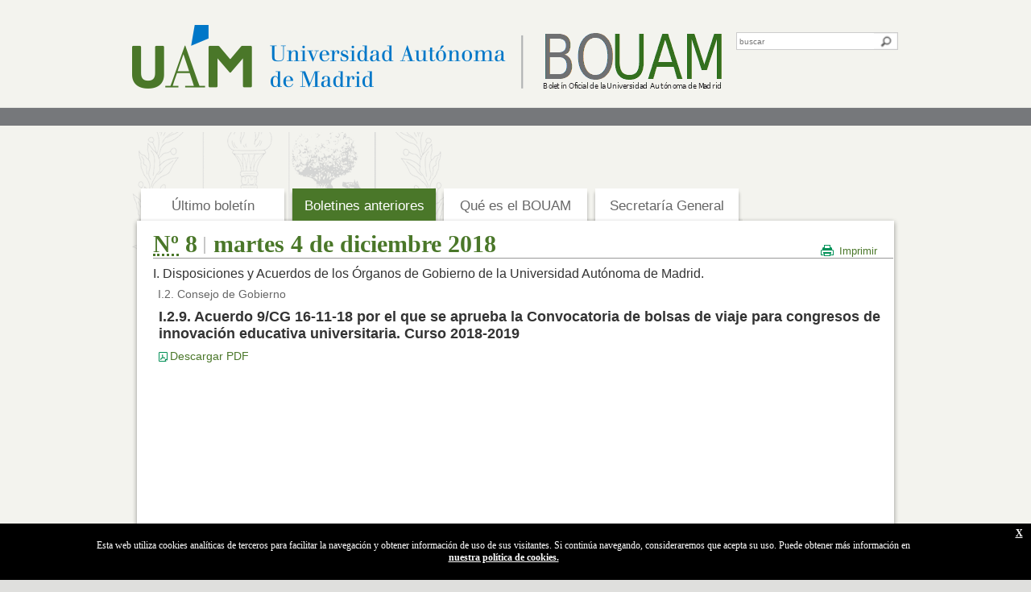

--- FILE ---
content_type: text/html; charset=UTF-8
request_url: https://www.uam.es/BOUAM/I.2.09.-Acuerdo-9/CG-16-11-18/1446773004488.htm?language=es&pid=1234892145844
body_size: 7149
content:



 







<!DOCTYPE html PUBLIC "-//W3C//DTD XHTML 1.0 Transitional//EN" "http://www.w3.org/TR/xhtml1/DTD/xhtml1-transitional.dtd"><html xmlns="http://www.w3.org/1999/xhtml" lang="es" xml:lang="es"><head><meta http-equiv="X-UA-Compatible" content="IE=9"/><title>UAM - BOUAM | Boletín Oficial de la Universidad Autónoma de Madrid - I.2.9. Acuerdo 9/CG 16-11-18 por el que se aprueba la Convocatoria de bolsas de viaje para congresos de innovación educativa universitaria. Curso 2018-2019 </title><link rel="shortcut icon" href="/StaticFiles/BOUAM/img/favicon.ico" type="image/x-icon"  /><meta http-equiv="Content-Language" content='es'/><meta http-equiv="Expires" content="-1"/><meta http-equiv="Cache-Control" content="no-cache, mustrevalidate"/><meta http-equiv="Content-Type" content="text/html; charset=utf-8" /><meta name="Description" content="Boletín de la Universidad Autónoma de Madrid" /><meta name="Keywords" content="UAM, Boletines, BOUAM" /><meta name="Copyright" content="Universidad Autónoma de Madrid" /><meta name="robots" content="index,follow" /><link rel="stylesheet" type="text/css" href="/StaticFiles/Comun/css/comunes.css" media="all" /><link rel="stylesheet" type="text/css" href="/StaticFiles/BOUAM/css/styles.css" media="all" /><!--[if IE]><link rel="stylesheet" type="text/css" href="/StaticFiles/BOUAM/css/styles_ie.css" /><![endif]--><script type="text/javascript" src="/StaticFiles/Comun/js/jquery.min.js"></script><script type="text/javascript" src="/StaticFiles/Comun/js/jquery.browser.min.js"></script><script type="text/javascript" src="/StaticFiles/Comun/js/avisocookies.js"></script><script type="text/javascript" src="/StaticFiles/Comun/js/comunes.js"></script><script type="text/javascript" src="/StaticFiles/BOUAM/js/commons.js"></script></head><body><a accesskey="x" class="enlace-invisible focusable" href="#contenido">Acceder al contenido principal</a><a accesskey="4" class="enlace-invisible focusable" href="#wrapp_cuerpo">Acceder al menú principal</a><a accesskey="2" class="elemento-invisible" href='/UAM/MapaWeb/1242695224732.htm?language=es'>Mapa web de la UAM</a><a accesskey="5" "target='_blank' class="elemento-invisible" href="https://www.uam.es/uam/contacto"/>'>Formulario de contacto de la UAM</a><a accesskey="6" class="elemento-invisible" href="https://www.uam.es/uam/inicio"/>'>La UAM</a><div id="wrapp_cabecera"><div class="cnt_cabecera"><div class="wrapp_logo"><h1><a accesskey="1" class="ftl" href='/BOUAM/Home/1234892143934.htm?language=es'><img alt='BOUAM | Boletín Oficial de la Universidad Autónoma de Madrid' src='/BOUAM/imagen/1234893024016/UAM%20BOUAM_2_.png' /></a><span>BOUAM | Boletín Oficial de la Universidad Autónoma de Madrid</span></h1></div><div class="wrapp_form_cabecera"></div><form id="buscador_bouam" name="buscador_bouam" action='/BOUAM/BuscadorGeneral/1446725958490.htm?language=es&#38;site=BOUAM&#38;sitepfx=BOUAM_' enctype="multipart/form-data" method="post"><input type="hidden" name="_charset_" value="UTF-8"/>
						<input type="hidden" name="language" value="es"/>
						<input type="hidden" value="ALL" id="tipo" name="tipo"/>
					<fieldset><label for="busqueda"><span>Término a buscar:</span><input type="text" id="busqueda" name="busqueda" placeholder='buscar' value="" accesskey="3"/></label><input type="image" src="/StaticFiles/BOUAM/img/btn_lupa.gif" alt='buscar' value='buscar' /></fieldset></form></div></div><div id="wrapp_cuerpo"><div class="wrapp_cuerpo_1"><div class="menu_sup clear"><ul><li><a href='/BOUAM/UltimoBoletin/1234892143937.htm?language=es&#38;nodepath=Último%20boletín&#38;pid=1234892143937' >Último boletín</a></li><li><a href='/BOUAM/BoletinesAnteriores/1234892145844.htm?language=es&#38;nodepath=Boletines%20anteriores&#38;pid=1234892145844' class="sel">Boletines anteriores</a></li><li><a href='/BOUAM/QueEsBOUAM/1234894180107.htm?language=es&#38;nodepath=Qué%20es%20el%20BOUAM&#38;pid=1234894180107' >Qué es el BOUAM</a></li><li><a href='/BOUAM/SecretariaGeneral/1234892145847.htm?language=es&#38;nodepath=Secretaría%20General&#38;pid=1234892145847' >Secretaría General</a></li></ul></div><div class="wrapp_cuerpo_2">
	<div class="cnt_cuerpo clear">
		<div class="interior_bouam"><div class="wrapp_titular clear"><h1><abbr title="Número">Nº</abbr> 8 <span>martes 4 de diciembre 2018</span></h1>
					<ul><li class="lst"><a href="#" class="print">Imprimir</a></li></ul>
				</div><div class="col_izda">	
					<div class="mod_detalle_boletin"><span class="nivel_1">I. Disposiciones y Acuerdos de los Órganos de Gobierno de la Universidad Autónoma de Madrid.</span><span class="nivel_2">I.2. Consejo de Gobierno</span><h2>I.2.9. Acuerdo 9/CG 16-11-18 por el que se aprueba la Convocatoria de bolsas de viaje para congresos de innovación educativa universitaria. Curso 2018-2019</h2><div class="area_edicion"><a href='/BOUAM/documento/1446773004488/I.2.9.Acuerdo_9_CG_16-10-18_por_el_que_se_aprueba_Convocatoria_bolsas_viaje_congresos_innovación_educativa_universitaria._Curso_2018-2019..pdf?blobheader=application/pdf' class="pdf" title='Abre en ventana nueva.'>Descargar PDF</a></div>	
					</div>	
				</div></div>
	</div>
</div>





<div class="wrapp_ul_pie"><ul class="clear"><li ><a href='/BOUAM/AvisoLegal/1234893030684.htm?language=es&#38;nodepath=Aviso%20legal'>Aviso legal</a></li><li ><a href='/BOUAM/Accesibilidad/1234893030681.htm?language=es&#38;nodepath=Accesibilidad' accesskey="0" >Accesibilidad</a></li><li ><a href='/BOUAM/Privacidad/1234894180197.htm?language=es&#38;nodepath=Privacidad'>Privacidad</a></li><li class="lst"><a href='/BOUAM/RSS/1234894180262.htm?language=es&#38;nodepath=RSS'>RSS</a></li></ul></div></div></div><div id="politicaDeCookies" style="display:none"><div id="politicaDeCookiesTexto"><p>Esta web utiliza cookies analíticas de terceros para facilitar la navegación y obtener información de uso de sus visitantes. Si continúa navegando, consideraremos que acepta su uso. Puede obtener más información en </p><a href='/UAM/Politica-de-privacidad/1446761787245.htm?language=es'  target="_blank"> nuestra política de cookies. </a></div><div id="politicaDeCookiesCerrar"><a href="javascript:void(0);" class="ok" onclick="PonerCookie();"><strong>X</strong></a></div></div><script type="application/javascript">
$(document).ready(function() {
    var politicaDeCookies = $("#politicaDeCookies");

    if(politicaDeCookies.length > 0) {
        if(getCookie('avisoUAM') != "1") {
            politicaDeCookies.show();
        } else {
            politicaDeCookies.hide();
        }
    }
});
</script><script type="text/javascript">
		var gaJsHost = (("https:" == document.location.protocol) ? "https://ssl." : "http://www.");
		document.write(unescape("%3Cscript src='" + gaJsHost + "google-analytics.com/ga.js' type='text/javascript'%3E%3C/script%3E"));
	</script>
	<script type="text/javascript">
		try{
			var pageTracker = _gat._getTracker("UA-10593296-1");
			pageTracker._trackPageview();
		} catch(err) {}
	</script></body></html>

--- FILE ---
content_type: text/css
request_url: https://www.uam.es/StaticFiles/BOUAM/css/print.css
body_size: 162
content:
.cnt_cuerpo{font-family:Arial, Helvetica, Verdana, sans-serif; font-size:150%; line-height:160%;}
.menu_sup,
.wrapp_ul_pie,
.wrapp_form_cabecera{display:none;}

--- FILE ---
content_type: application/javascript
request_url: https://www.uam.es/StaticFiles/Comun/js/comunes.js
body_size: 1082
content:
function limpiarURL(event) {
	var formulario = event.data.formulario;
	var str = event.data.str.val();
	str = str.replace(/[&\/\\#,+()$~%-.'":*?<>{}]/g, ''); 
	if(formulario.attr("action").indexOf("busqueda")==-1){
		formulario.attr("action",formulario.attr("action") + "&busqueda=" + encodeURIComponent(str));
		event.data.str.attr("disabled", "disabled");
	}
	
}

$( document ).ready(function() {
	
	var f_buscador = $("#f_buscador");
	var f_busqueda = $("#f_busqueda");
	var frm_cabecera = $("#frm_cabecera");
	var buscador_bouam = $("#buscador_bouam");
	var f_busca = $("#f_busca");
	var busqueda= $("#busqueda");

	if(f_buscador.length) {
		f_buscador.on("submit", {formulario : f_buscador, str : busqueda}, limpiarURL);
	}

	if(f_busqueda.length) {
		f_busqueda.on("submit", {formulario : f_busqueda, str : busqueda}, limpiarURL);
	}
	if(buscador_bouam.length) {
		buscador_bouam.on("submit", {formulario : buscador_bouam, str : busqueda}, limpiarURL);
	}

	if(frm_cabecera.length) {
		frm_cabecera.on("submit", {formulario : frm_cabecera, str : f_busca}, limpiarURL);
	}

});

--- FILE ---
content_type: application/javascript
request_url: https://www.uam.es/StaticFiles/BOUAM/js/commons.js
body_size: 3430
content:
var es_chrome = $.browser.webkit;
if (navigator.appVersion.indexOf("MSIE 7.") != -1) {
	$('html').addClass('ie7');
}

var bouam = {
	buscadorHead: function() {
		var buscaCabecera = $('#busqueda');
		var txt_busqueda = 'buscar';
		if (es_chrome) {
			buscaCabecera.addClass('chr_fix')
		};
		buscaCabecera.focus(function() {
			if (buscaCabecera.val() == txt_busqueda) {
				//buscaCabecera.val('');
				buscaCabecera.createTextRange().select();
			}
		})
		/*buscaCabecera.focusout(function(){
			if(buscaCabecera.val() == ""){
				buscaCabecera.val(txt_busqueda);
			}
		})*/
	},

	calcula_alto_dcha: function($obj) {
		var alto_col_izda = $('.col_izda').height();
		var alto_col_dcha = $('.col_dcha').height();
		var alto_wrapper = $('.wrapp_cuerpo_2').height();

		if (alto_col_izda > alto_col_dcha) {
			$obj.height(alto_col_izda);
		} else {
			$obj.height(alto_wrapper);
		}
	},

	pintaRibon: function($obj) {
		$obj.each(function() {
			var altoRibbon = $(this).height();
			$(this).prepend('<div class="ribbon" style="height:' + parseInt(altoRibbon + 25) + 'px;"></div>');
		});
	},


	inicia_buscador: function() {
		$('.col_dcha').addClass('lupa');
		var anio_busca = $('#f_anio');
		var mes_busca = $('#f_mes');
		anio_busca.bind('change', function() {
			var pintaMeses = $.ajax({
				url: mes_xml,
				type: "GET",
				data: "anio=" + anio_busca.val(),
				dataType: "xml",
				success: function(xml) {
					mes_busca.html("");
					$(xml).find('meses').each(function() {
						$(this).find('q_mes').each(function() {
							q_mes = $(this).text();
							q_val = $(this).attr('val');
							$('<option value="' + q_val + '"/>').html(q_mes).appendTo(mes_busca);
						})
					});
				}
			});
		});
	},

	igualaAlturas: function(grupo) {
		masAlta = 0;
		grupo.each(function() {
			esteAlto = $(this).height();
			if (esteAlto > masAlta) {
				masAlta = esteAlto;
			}
		});
		grupo.height(masAlta + 10); //10px de margen
	},

	pintaMargenimg: function($obj) {
		$obj.each(function() {
			var tieneImg = $(this).find('img').size();
			var capaRelev = $(this).find('.relev');
			if (tieneImg != 0) {
				capaRelev.addClass('c_img');
			}
		});
	},
	imprimir: function($obj) {
		$obj.bind('click', function() {
			window.print();
		});
	}
}

$(document).ready(function() {
	//colocar escudo dependiendo resolucion
	if ($(window).width() <= 1024) {
		$('.cnt_cabecera').css({
			'padding': '0 0 2.9em 0',
			'background-position': '-1.1em center'
		});
		$('.wrapp_cuerpo_1').css('padding', '7em 0 0 0');
	}

	var $buscaHome = $('#buscador_bouam');
	if ($buscaHome.size() !== 0) {
		bouam.buscadorHead($buscaHome);
	}
	
	//var $altoDestHome = $('.calc_alto'); 
	//if($altoDestHome.size()!==0){bouam.igualaAlturas($altoDestHome);}
	
	var $col_dcha = $('.col_dcha');
	if ($col_dcha.size() !== 0) {
		bouam.calcula_alto_dcha($col_dcha);
	}
	
	var $ribbon = $('.pinta_ribbon');
	if ($ribbon.size() !== 0) {
		bouam.pintaRibon($ribbon);
	}
	
	var $buscaBoletines = $('#buscador_boletines');
	if ($buscaBoletines.size() !== 0) {
		bouam.inicia_buscador();
	}
	
	var $imgModresultados = $('.mod_lst_resul');
	if ($imgModresultados.size() !== 0) {
		bouam.pintaMargenimg($imgModresultados);
	}
	
	var $imprime = $('.print');
	if ($imprime.size() !== 0) {
		bouam.imprimir($imprime);
	}
});